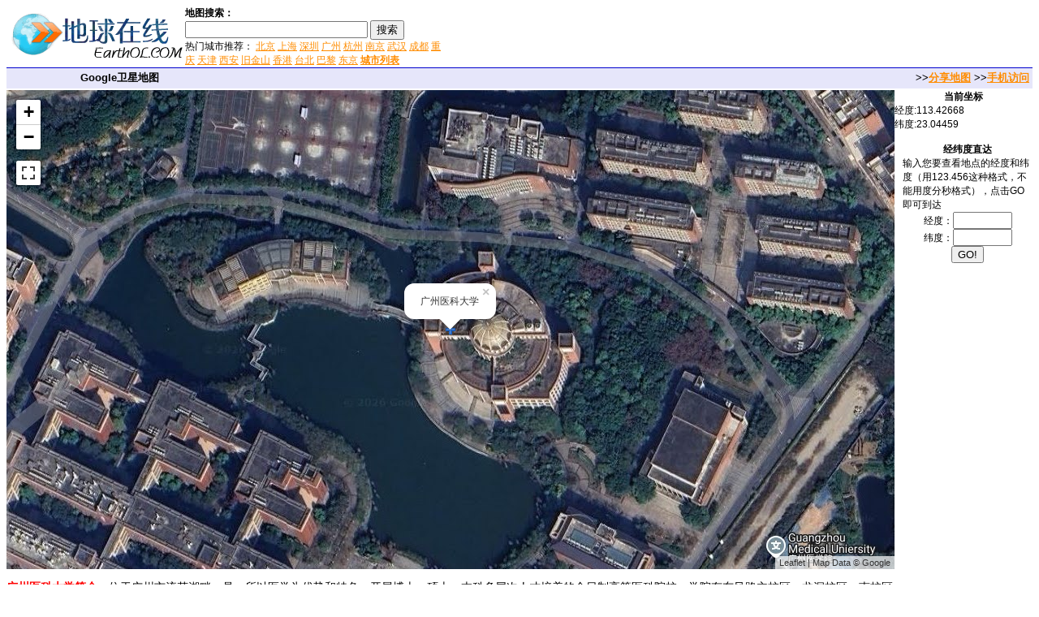

--- FILE ---
content_type: text/html; charset=UTF-8
request_url: https://www.earthol.com/fun-4-school-gzhmc.html
body_size: 7785
content:
<!DOCTYPE html>
<html lang="zh">
<head>
<meta charset="utf-8" />
<title>广州医科大学地图-卫星地图</title>
<meta name="Description" content="广州医科大学的卫星地图，位于广州市流花湖畔，是一所以医学为优势和特色，开展博士、硕士、本科多层次人才培养的全日制高等医科院校。学院有东风路主校区、龙洞校区、南校区和江高校区，占地面积共38.84万平方米。建筑面积20.69万平方米，教学行政……" />
<meta name="robots" content="index,follow" />
<meta name="applicable-device" content="pc,mobile" />
<link href="/imgs/allcss.css" rel="stylesheet" type="text/css" />
<script type="text/javascript" src="/imgs/mapjs.js"></script>
<script type="text/javascript">
x=113.42668;y=23.04459;zoom=18;info='广州医科大学';mode=2;
</script>
</head>

<body>
<table width="100%" border="0" cellpadding="0" cellspacing="0">
  <tr>
    <td width="220px" valign="top"><a href="https://www.earthol.com/"><img src="logo.gif" alt="logo" width="220px" height="70px" /></a></td>
    <td width="326px">
	<table width="326px" border="0" cellspacing="0" cellpadding="0">
      <tr>
        <td width="100%"><strong>地图搜索：</strong></td>
      </tr>
      <tr>
        <td width="100%">
		<form action="https://www.earthol.com/g/">
  <div>
    <input type="text" name="q" size="26" />
    <input type="submit" value="搜索" />
  </div>
	热门城市推荐： <a href="https://www.earthol.com/city-9.html">北京</a> <a href="https://www.earthol.com/city-11.html">上海</a> <a href="https://www.earthol.com/city-32.html">深圳</a> <a href="https://www.earthol.com/city-33.html">广州</a> <a href="https://www.earthol.com/city-38.html">杭州</a> <a href="https://www.earthol.com/city-34.html">南京</a> <a href="https://www.earthol.com/city-46.html">武汉</a> <a href="https://www.earthol.com/city-40.html">成都</a> <a href="https://www.earthol.com/city-194.html">重庆</a> <a href="https://www.earthol.com/city-37.html">天津</a> <a href="https://www.earthol.com/city-36.html">西安</a> <a href="https://www.earthol.com/city-608.html">旧金山</a> <a href="https://www.earthol.com/city-12.html">香港</a> <a href="https://www.earthol.com/city-10.html">台北</a> <a href="https://www.earthol.com/city-6.html">巴黎</a> <a href="https://www.earthol.com/city-3.html">东京</a> <a href="https://www.earthol.com/city.html" target="_blank"><strong>城市列表</strong></a>
		</form>
		</td>
      </tr>
    </table>
	</td>
    <td width="470px">
	<center>
<script async src="https://pagead2.googlesyndication.com/pagead/js/adsbygoogle.js"></script>
<!-- eol468 -->
<ins class="adsbygoogle"
     style="display:inline-block;width:468px;height:60px"
     data-ad-client="ca-pub-5981821012308379"
     data-ad-slot="4233614706"></ins>
<script>
(adsbygoogle = window.adsbygoogle || []).push({});
</script>
	</center>
	</td>
	<td>&nbsp;</td>
  </tr>
</table>
<table width="100%" border="0" cellpadding="0" cellspacing="0">
  <tr>
    <td width="188px" class="toolbars">Google卫星地图</td>
    <td class="toolbars">
	&gt;&gt;<a href="javascript:void(0)" onclick="return getmapurl()" title="生成当前位置的访问链接，轻松与好友分享！">分享地图</a> &gt;&gt;<a href="https://m.earthol.com/fun-4-school-gzhmc.html">手机访问</a>&nbsp;
	</td>
  </tr>
</table>
<table width="100%" border="0" cellpadding="0" cellspacing="0">
  <tr>
    <td width="100%" height="100%" valign="top">
	<div id="map"></div>
	<div class="content">
		<p><strong style="color:#FF0000;">广州医科大学简介：</strong>位于广州市流花湖畔，是一所以医学为优势和特色，开展博士、硕士、本科多层次人才培养的全日制高等医科院校。学院有东风路主校区、龙洞校区、南校区和江高校区，占地面积共38.84万平方米。建筑面积20.69万平方米，教学行政用房面积10.53万平方米，宿舍面积3.88万平方米，运动场面积2.28万平方米，教学科研仪器设备总值6749.72万元，图书馆藏书54.46万册。学院设有基础学院、人文社会科学学院、公共卫生与全科医学学院、护理学院、第一临床学院、第二临床学院、第三临床学院7个二级学院，以及研究生教育部、继续教育学院、培训中心和附设广州卫生学校；学院还设有广东省唯一一所全科医学培训中心。</p>
		<p><strong>精华地标推荐：</strong><a href="https://www.earthol.com/fun-3-hhx.html">浣花溪公园</a> <a href="https://www.earthol.com/fun-3-prado.html">普拉多博物馆</a> <a href="https://www.earthol.com/fun-2-shqb.html">上海七宝古镇</a> <a href="https://www.earthol.com/fun-2-hsty.html">海上田园</a> <a href="https://www.earthol.com/fun-2-kmpls.html">昆明盘龙寺</a> <a href="https://www.earthol.com/fun-3-colognec.html">科隆大教堂</a> <a href="https://www.earthol.com/fun-2-cqct.html">重庆朝天门</a> <a href="https://www.earthol.com/fun-3-kewdq.html">科尔多瓦清真寺</a> <a href="https://www.earthol.com/fun-2-njfzm.html">南京夫子庙</a> <a href="https://www.earthol.com/fun-2-dls.html">天津独乐寺</a> <a href="https://www.earthol.com/fun-2-dvnp.html">美国死谷</a> <a href="https://www.earthol.com/fun-2-bjbys.html">北京碧云寺</a> </p>
	</div>
	<center><strong>地图操作指南</strong>
	</center>
	<p>1.移动地图：在地图上按住鼠标左键拖动或点击地图左上方的方向图标移动。<br />
2.放大/缩小地图：双击地图上的某一点可以直接放大。也可以通过点击地图左上方的加减号或滑动杆来缩放。<br />
3.右上方“当前坐标”栏目动态显示的经纬度为当前地图画面中心点的经纬度。其中经度正数为东经，负数为西经，纬度正数为北纬，负数为南纬。<br />
4.分享地图：可以点击屏幕右上方的“与朋友分享当前地图”，系统会自动生成当前位置的网址链接，任何人通过这个链接都可以访问这个位置。</p>
	</td>
    <td width="160px" valign="top">
	<table width="160px" border="0" cellpadding="0" cellspacing="0">
      <tr>
        <td>
		<center><strong>当前坐标</strong></center>
		<div id="xy"></div>
<br />
		</td>
      </tr>
      <tr>
        <td class="leftbar">
<center><strong>经纬度直达</strong></center>
		<form name="xyform" action="javascript:void(0)" onsubmit="return gotoxy()">
		输入您要查看地点的经度和纬度（用123.456这种格式，不能用度分秒格式），点击GO即可到达<br />
		<center>经度：<input type="text" size="7" name="x" /><br />纬度：<input type="text" size="7" name="y" /><br /><input type="submit" value="GO!" /></center>
		</form>
		<br />
<center>
<!-- eol160 -->
<ins class="adsbygoogle"
     style="display:inline-block;width:160px;height:600px"
     data-ad-client="ca-pub-5981821012308379"
     data-ad-slot="4565002483"></ins>
<script>
     (adsbygoogle = window.adsbygoogle || []).push({});
</script>
</center>
		</td>
      </tr>
	  <tr>
	  <td valign="bottom" align="center">
	    <br />
	   <strong><a href="https://map.earthol.com/" target="_blank">地图大全</a> | <a href="https://m.earthol.com/" target="_blank">卫星地图</a><br />
<br />Designed by <a href="https://www.earthol.com/" target="_blank">地球在线</a></strong>
	  </td>
	  </tr>
    </table>
	</td>
  </tr>
</table>
<script async src="https://www.googletagmanager.com/gtag/js?id=G-4S51YK3ME5"></script>
<script>
  load();
  window.dataLayer = window.dataLayer || [];
  function gtag(){dataLayer.push(arguments);}
  gtag('js', new Date());

  gtag('config', 'G-4S51YK3ME5');
</script>
</body>
</html>

--- FILE ---
content_type: text/html; charset=utf-8
request_url: https://www.google.com/recaptcha/api2/aframe
body_size: 267
content:
<!DOCTYPE HTML><html><head><meta http-equiv="content-type" content="text/html; charset=UTF-8"></head><body><script nonce="8ji8_bnnvSN1xGK3UgUbzg">/** Anti-fraud and anti-abuse applications only. See google.com/recaptcha */ try{var clients={'sodar':'https://pagead2.googlesyndication.com/pagead/sodar?'};window.addEventListener("message",function(a){try{if(a.source===window.parent){var b=JSON.parse(a.data);var c=clients[b['id']];if(c){var d=document.createElement('img');d.src=c+b['params']+'&rc='+(localStorage.getItem("rc::a")?sessionStorage.getItem("rc::b"):"");window.document.body.appendChild(d);sessionStorage.setItem("rc::e",parseInt(sessionStorage.getItem("rc::e")||0)+1);localStorage.setItem("rc::h",'1769614366424');}}}catch(b){}});window.parent.postMessage("_grecaptcha_ready", "*");}catch(b){}</script></body></html>